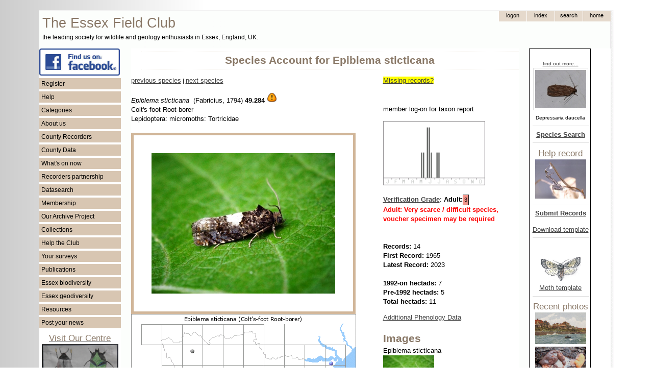

--- FILE ---
content_type: text/html; charset=UTF-8
request_url: https://www.essexfieldclub.org.uk/portal.php/p/Species+account/s/Epiblema+sticticana?b=
body_size: 9507
content:
<!DOCTYPE HTML PUBLIC "-//W3C//DTD HTML 4.01//EN" "http://www.w3.org/TR/html4/strict.dtd">
<html>
<head>
<meta http-equiv="content-language" content="en-gb">
<meta http-equiv="content-type" content="text/html; charset=utf-8">
<meta http-equiv="X-UA-Compatible" content="IE=EmulateIE7">
<?php include(realpath(getenv('DOCUMENT_ROOT')) . '/blackhole/index.php'); ?>
<base href="https://www.essexfieldclub.org.uk/">
<link rel="shortcut icon" href="favicon.ico">
<title>Species Account for Epiblema sticticana</title>
<!-- Google tag (gtag.js) -->
<script type="text/javascript" async src="https://www.googletagmanager.com/gtag/js?id=G-LQ2EKN89BE"></script>
<script type="text/javascript">
  window.dataLayer = window.dataLayer || [];
  function gtag(){dataLayer.push(arguments);}
  gtag('js', new Date());
  gtag('config', 'G-0H0LWLCB2F');
</script>
<script type="text/javascript" src="https://www.essexfieldclub.org.uk/system/base20m.js"></script>
<!-- add page structure style here -->
<style type="text/css">
/* basic resets for structures */
body, div, span {
  margin: 0;
  padding: 0;
  border: 0;
}
/*  structure and layout */
body {
  padding-top: 20px;
  padding-bottom: 20px;
  background-image: url("custom/ramp1.gif");
  background-repeat: repeat-y;
}
#enclosure {
  width: 1127px;
  background-image: url("custom/shadow-right3.gif");
  background-repeat: repeat-y;
  margin: auto;
}
#container {
  width: 1120px;
}
#header {
  position: relative;
  height: 74px;
  width: 100%;
  border-top-width: 1px;
  border-top-style: solid;
  border-top-color: #f2f2f2;
}
#header-logo {
  width: 580px;
  float: left;
  padding-top: 6px;
}
#header-nav {
  width: 300px;
  float: right;
}
#leftside {
  float: left;
  width: 160px;
  background-color: white;
}
#rightside {
  float: right;
  width: 160px;
  background-color: white;
}
#maincontent {
  float: right;
  width: 760px;
  margin-right: 20px;
  margin-left: 20px;
  background-color: white;
}
#pageheading {
  border-top-width: 1px;
  border-top-style: dotted;
  border-top-color: #f2ece5;
  border-bottom-width: 1px;
  border-bottom-style: dotted;
  border-bottom-color: #f2ece5;
  padding-top: 6px;
  padding-bottom: 6px;
  margin-top: 6px;
  margin-bottom: 10px;
  margin-left: 20px;
}
#footer {
  height: 20px;
  padding-top: 2px;
  padding-bottom: 4px;
  clear: both;
  position: relative;
  border-bottom-width: 1px;
  border-bottom-style: solid;
  border-bottom-color: #f2f2f2;
  background-color: #f9f7f4;
}
@media print {
  #header, #leftside, #rightside, #pagetoolbar, #footer, #asyncState, #map-header, 
  #taxon-entry, #noprintlinks {display: none;}
  #maincontent {float: left !important; width: 80% !important;}
  #pageheading {}
  div.markup {}
}
</style>
<!-- include basic style sheet here -->
<link type="text/css" rel="stylesheet" href="/custom/base-v1.css">
<!-- include modified styles here -->
<style type="text/css">
/* style mods here - using fixed file custom/base-v1.css now */
</style>
<!--[if lte IE 6]>
<style>
/* IE fixes */
blockquote {
  margin-left: 0px;
  padding-left: 50px;
  background: url(system/quote66.gif) top left no-repeat;
}
blockquote div {
  margin-right: 0px;
  padding-right: 50px;
  background: url(system/quote99.gif) bottom right no-repeat;
}
.input-box {
  padding-top: 1px;
  padding-bottom: 4px;
}
input.button {
  padding: 0px;
}
.submenu li {
  height: 10px;
}
</style>
<![endif]-->
<!--[if gte IE 6]>
<style>
/* IE fixes 7 */
.topnav-button {
  padding-bottom: 0;
}
input.button {
  padding: 0px;
}
</style>
<![endif]-->
</head>
<!-- page starts here -->
<body >
<div id="enclosure">
<div id="container">
<div id="header"><div id="header-logo"><span style="font-size: 20pt; padding-left: 6px; color: #8a7968;">The Essex Field Club</span><br><span style="font-size: 9pt; padding-left: 6px; color: black;">the leading society for wildlife and geology enthusiasts in Essex, England, UK.</span></div><div id="header-nav"><div class="markup">
<table id="topnav" cellspacing=0 cellpadding=0>
 <tr>
  <td>&nbsp;
  </td>
  <td style="display:">
  <form method="POST" action="portal.php" name="tn1">
   <div><input type="submit" value="logon" name="tb1" class="topnav-button">
   <input type="hidden" name="p" value="Logon">
   <input type="hidden" name="l" value="Species Account">
   <input type="hidden" name="r" value="view">
   <input type="hidden" name="u" value="">
   <input type="hidden" name="x" value="">
   <input type="hidden" name="s" value="Epiblema sticticana"></div>
  </form>
  </td>
  <td>  
  <form method="POST" action="portal.php" name="tn3">
   <div><input type="submit" value="Index" name="tb3" class="topnav-button">
   <input type="hidden" name="p" value="Index">
   <input type="hidden" name="r" value="view">
   <input type="hidden" name="u" value="">
   <input type="hidden" name="x" value="">
   <input type="hidden" name="s" value="Epiblema sticticana"></div>
  </form>
  </td>
  <td>
  <form method="POST" action="portal.php" name="tn4">
   <div><input type="submit" value="search" name="tb4" class="topnav-button">
   <input type="hidden" name="p" value="Search">
   <input type="hidden" name="r" value="view">
   <input type="hidden" name="u" value="">
   <input type="hidden" name="x" value="">
   <input type="hidden" name="s" value="Epiblema sticticana"></div>
  </form>
  </td>
  <td>
  <form method="POST" action="portal.php" name="tn5">
   <div><input type="submit" value="home" name="tb5" class="topnav-button">
   <input type="hidden" name="p" value="Welcome">
   <input type="hidden" name="r" value="view">
   <input type="hidden" name="u" value="">
   <input type="hidden" name="x" value="">
   <input type="hidden" name="s" value="Epiblema sticticana"></div>
  </form>
  </td>
  </tr>
</table><div style="clear: both;"></div></div></div></div>
<div id="leftside"><div class="markup">
<a href="https://www.facebook.com/groups/essexfieldclub"><img src="resource/facebook.png" width="158" alt="Essex Field Club on Facebook"></a>
<ul class="menu-list"><li onclick="toggle('smc6b5385f1');">Register</li></ul><ul class="submenu" id="smc6b5385f1"><li><a class="internal-link" href="https://www.essexfieldclub.org.uk/portal.php/p/Register">Register</a></li></ul><ul class="menu-list"><li onclick="toggle('smc6b5385f2');">Help</li></ul><ul class="submenu" id="smc6b5385f2"><li><a class="internal-link" href="https://www.essexfieldclub.org.uk/portal.php/p/Help+pages">Help pages</a></li><li><a class="internal-link" href="https://www.essexfieldclub.org.uk/portal.php/p/Officers+and+contacts">Contact us</a></li></ul><ul class="menu-list"><li onclick="toggle('smc6b5385f3');">Categories</li></ul><ul class="submenu" id="smc6b5385f3"><li><a class="internal-link" href="https://www.essexfieldclub.org.uk/portal.php/p/Subcategory+Index/s/Index">Index</a></li><li><a class="internal-link" href="https://www.essexfieldclub.org.uk/portal.php/p/Subcategory+Index/s/About+us">About us</a></li><li><a class="internal-link" href="https://www.essexfieldclub.org.uk/portal.php/p/Subcategory+Index/s/Help+the+Club">Help the Club</a></li><li><a class="internal-link" href="https://www.essexfieldclub.org.uk/portal.php/p/Subcategory+Index/s/Policy+and+Guidelines">Policy and Guidelines</a></li><li><a class="internal-link" href="https://www.essexfieldclub.org.uk/portal.php/p/Subcategory+Index/s/Archive">Archive</a></li><li><a class="internal-link" href="https://www.essexfieldclub.org.uk/portal.php/p/Subcategory+Index/s/Biodiversity">Biodiversity</a></li><li><a class="internal-link" href="https://www.essexfieldclub.org.uk/portal.php/p/Subcategory+Index/s/Geodiversity">Geodiversity</a></li><li><a class="internal-link" href="https://www.essexfieldclub.org.uk/portal.php/p/Subcategory+Index/s/Essex Red Data">Essex Red Data List</a></li><li><a class="internal-link" href="https://www.essexfieldclub.org.uk/portal.php/p/Subcategory+Index/s/Club+Groups">Club Groups</a></li><li><a class="internal-link" href="https://www.essexfieldclub.org.uk/portal.php/p/Subcategory+Index/s/Collections">Collections</a></li><li><a class="internal-link" href="https://www.essexfieldclub.org.uk/portal.php/p/Subcategory+Index/s/Datasearch">Datasearch</a></li><li><a class="internal-link" href="https://www.essexfieldclub.org.uk/portal.php/p/Subcategory+Index/s/General+Interest">General Interest</a></li><li><a class="internal-link" href="https://www.essexfieldclub.org.uk/portal.php/p/Subcategory+Index/s/Publications">Publications</a></li><li><a class="internal-link" href="https://www.essexfieldclub.org.uk/portal.php/p/Subcategory+Index/s/Resource">Resource</a></li><li><a class="internal-link" href="https://www.essexfieldclub.org.uk/portal.php/p/Subcategory+Index/s/Sites">Sites</a></li><li><a class="internal-link" href="https://www.essexfieldclub.org.uk/portal.php/p/Subcategory+Index/s/Species">Species</a></li><li><a class="internal-link" href="https://www.essexfieldclub.org.uk/portal.php/p/Subcategory+Index/s/Species+Surveys">Species Surveys</a></li><li><a class="internal-link" href="https://www.essexfieldclub.org.uk/portal.php/p/Subcategory+Index/s/Surveys">Surveys</a></li><li><a class="internal-link" href="https://www.essexfieldclub.org.uk/portal.php/p/Subcategory+Index/s/Whats+on">Whats on</a></li></ul><ul class="menu-list"><li onclick="toggle('smc6b5385f4');">About us</li></ul><ul class="submenu" id="smc6b5385f4"><li><a class="internal-link" href="https://www.essexfieldclub.org.uk/portal.php/p/Officers+and+contacts">Contact us</a></li><li><a class="internal-link" href="https://www.essexfieldclub.org.uk/portal.php/p/About+us">About us</a></li><li><a class="internal-link" href="https://www.essexfieldclub.org.uk/portal.php/p/Club+Groups">Club Groups</a></li><li><a class="internal-link" href="https://www.essexfieldclub.org.uk/portal.php/p/Essex+Field+Club+into+the+future">Essex Field Club into the future</a></li><li><a class="internal-link" href="https://www.essexfieldclub.org.uk/portal.php/p/Essex+Field+Club+Video">Essex Field Club Video</a></li><li><a class="internal-link" href="https://www.essexfieldclub.org.uk/portal.php/p/Officers+and+contacts">Officers and contacts</a></li><li><a class="internal-link" href="https://www.essexfieldclub.org.uk/portal.php/p/Our+membership">Our membership</a></li><li><a class="internal-link" href="https://www.essexfieldclub.org.uk/portal.php/p/Our+new+centre">Our centre</a></li><li><a class="internal-link" href="https://www.essexfieldclub.org.uk/portal.php/p/Our+Objectives">Our Objectives</a></li><li><a class="internal-link" href="https://www.essexfieldclub.org.uk/portal.php/p/Policy+and+Guidelines">Policy and Guidelines</a></li></ul><ul class="menu-list"><li onclick="toggle('smc6b5385f5');">County Recorders</li></ul><ul class="submenu" id="smc6b5385f5"><li><a class="internal-link" href="https://www.essexfieldclub.org.uk/portal.php/p/County+Recorders">County Recorders</a></li></ul><ul class="menu-list"><li onclick="toggle('smc6b5385f6');">County Data</li></ul><ul class="submenu" id="smc6b5385f6"><li><a class="internal-link" href="https://www.essexfieldclub.org.uk/portal.php/p/County+Recorders">County Recorders</a></li><li><a class="internal-link" href="https://www.essexfieldclub.org.uk/portal.php/p/Essex+site+data">Essex site data</a></li><li><a class="internal-link" href="https://www.essexfieldclub.org.uk/portal.php/p/Essex+species+data">Essex species data</a></li></ul><ul class="menu-list"><li onclick="toggle('smc6b5385f7');">What's on now</li></ul><ul class="submenu" id="smc6b5385f7"><li><a class="internal-link" href="https://www.essexfieldclub.org.uk/portal.php/p/Help+record+now">Help record now</a></li><li><a class="internal-link" href="https://www.essexfieldclub.org.uk/portal.php/p/Latest+changes">Latest changes</a></li><li><a class="internal-link" href="https://www.essexfieldclub.org.uk/portal.php/p/News">News</a></li><li><a class="internal-link" href="https://www.essexfieldclub.org.uk/portal.php/p/Meetings+Ahead">Meetings Ahead</a></li><li><a class="internal-link" href="https://www.essexfieldclub.org.uk/portal.php/p/What+to+see+now">What to see now</a></li></ul><ul class="menu-list"><li onclick="toggle('smc6b5385f8');">Recorders partnership</li></ul><ul class="submenu" id="smc6b5385f8"><li><a class="internal-link" href="https://www.essexfieldclub.org.uk/portal.php/p/Essex+Recorders+partnership">Recorders partnership</a></li></ul><ul class="menu-list"><li onclick="toggle('smc6b5385f9');">Datasearch</li></ul><ul class="submenu" id="smc6b5385f9"><li><a class="internal-link" href="https://www.essexfieldclub.org.uk/portal.php/p/Datasearch">Request Datasearch</a></li></ul><ul class="menu-list"><li onclick="toggle('smc6b5385f10');">Membership</li></ul><ul class="submenu" id="smc6b5385f10"><li><a class="internal-link" href="https://www.essexfieldclub.org.uk/portal.php/p/How+to+join">Membership</a></li></ul><ul class="menu-list"><li onclick="toggle('smc6b5385f11');">Our Archive Project</li></ul><ul class="submenu" id="smc6b5385f11"><li><a class="internal-link" href="https://www.essexfieldclub.org.uk/portal.php/p/Unlocking+the+Natural+History+Heritage+of+Essex">Our Archive Project</a></li><li><a class="internal-link" href="https://www.essexfieldclub.org.uk/portal.php/p/Archive+search">Archive search</a></li><li><a class="internal-link" href="https://www.essexfieldclub.org.uk/portal.php/p/Archive+contents">Archive contents</a></li></ul><ul class="menu-list"><li onclick="toggle('smc6b5385f12');">Collections</li></ul><ul class="submenu" id="smc6b5385f12"><li><a class="internal-link" href="https://www.essexfieldclub.org.uk/portal.php/p/Subcategory+Index/s/Collections">Collections</a></li></ul><ul class="menu-list"><li onclick="toggle('smc6b5385f13');">Help the Club</li></ul><ul class="submenu" id="smc6b5385f13"><li><a class="internal-link" href="https://www.essexfieldclub.org.uk/portal.php/p/How+to+join">How to join</a></li><li><a class="internal-link" href="https://www.essexfieldclub.org.uk/portal.php/p/Make+a+donation">Make a donation</a></li><li><a class="internal-link" href="https://www.essexfieldclub.org.uk/portal.php/p/Make+a+legacy">Make a legacy</a></li><li><a class="internal-link" href="https://www.essexfieldclub.org.uk/portal.php/p/Register">Register</a></li><li><a class="internal-link" href="https://www.essexfieldclub.org.uk/portal.php/p/What+to+do...">What to do...</a></li></ul><ul class="menu-list"><li onclick="toggle('smc6b5385f14');">Your surveys</li></ul><ul class="submenu" id="smc6b5385f14"><li><a class="internal-link" href="https://www.essexfieldclub.org.uk/portal.php/p/Essex+Grasshopper+Recording">Essex Grasshopper Recording</a></li><li><a class="internal-link" href="https://www.essexfieldclub.org.uk/portal.php/p/Invasive+species">Invasive species</a></li><li><a class="internal-link" href="https://www.essexfieldclub.org.uk/portal.php/p/Site+surveys">Site surveys</a></li><li><a class="internal-link" href="https://www.essexfieldclub.org.uk/portal.php/p/Species+surveys">Species surveys</a></li><li><a class="internal-link" href="https://www.essexfieldclub.org.uk/portal.php/p/Submit+records">Submit records</a></li></ul><ul class="menu-list"><li onclick="toggle('smc6b5385f15');">Publications</li></ul><ul class="submenu" id="smc6b5385f15"><li><a class="internal-link" href="https://www.essexfieldclub.org.uk/portal.php/p/Essex+Naturalist">Essex Naturalist</a></li><li><a class="internal-link" href="https://www.essexfieldclub.org.uk/portal.php/p/Newsletter">Newsletter</a></li><li><a class="internal-link" href="https://www.essexfieldclub.org.uk/portal.php/p/Associated+books">Associated books</a></li><li><a class="internal-link" href="https://www.essexfieldclub.org.uk/portal.php/p/Essex+Moth+Group+Newsletters">Essex Moth Group Newsletters</a></li><li><a class="internal-link" href="https://www.essexfieldclub.org.uk/portal.php/p/Other+publications">Other publications</a></li></ul><ul class="menu-list"><li onclick="toggle('smc6b5385f16');">Essex biodiversity</li></ul><ul class="submenu" id="smc6b5385f16"><li><a class="internal-link" href="https://www.essexfieldclub.org.uk/portal.php/p/Essex+Red+Data+List">Essex Red Data List</a></li><li><a class="internal-link" href="https://www.essexfieldclub.org.uk/portal.php/p/Biodiversity+hotspots">Biodiversity hotspots</a></li><li><a class="internal-link" href="https://www.essexfieldclub.org.uk/portal.php/p/Brownfield+importance+to+invertebrates">Brownfield invertebrate importance</a></li><li><a class="internal-link" href="https://www.essexfieldclub.org.uk/portal.php/p/Destroyed+sites">Destroyed sites</a></li><li><a class="internal-link" href="https://www.essexfieldclub.org.uk/portal.php/p/Diversity+Maps">Diversity Maps</a></li><li><a class="internal-link" href="https://www.essexfieldclub.org.uk/portal.php/p/Site+Account">Site Account</a></li><li><a class="internal-link" href="https://www.essexfieldclub.org.uk/portal.php/p/UKBAP+species">UKBAP species</a></li><li><a class="internal-link" href="https://www.essexfieldclub.org.uk/portal.php/p/UKBAP+Habitats">UKBAP Habitats</a></li></ul><ul class="menu-list"><li onclick="toggle('smc6b5385f17');">Essex geodiversity</li></ul><ul class="submenu" id="smc6b5385f17"><li><a class="internal-link" href="https://www.essexfieldclub.org.uk/portal.php/p/Essex+Rock+by+Gerald+Lucy">Essex Rock by Gerald Lucy</a></li><li><a class="internal-link" href="https://www.essexfieldclub.org.uk/portal.php/p/Geological+sites+in+Essex">Essex Geological sites</a></li><li><a class="internal-link" href="https://www.essexfieldclub.org.uk/portal.php/p/Geological+sites+search">Geological sites search</a></li><li><a class="internal-link" href="https://www.essexfieldclub.org.uk/portal.php/p/Geology+of+Essex">Geology of Essex</a></li><li><a class="internal-link" href="https://www.essexfieldclub.org.uk/portal.php/p/Geology+Site+Account">Geology Site Account</a></li><li><a class="internal-link" href="https://www.essexfieldclub.org.uk/portal.php/p/Geology+Site+Map">Geology Site Map</a></li><li><a class="internal-link" href="https://www.essexfieldclub.org.uk/portal.php/p/Geotrails">Geotrails</a></li><li><a class="internal-link" href="https://www.essexfieldclub.org.uk/portal.php/p/What is geodiversity">What is geodiversity</a></li></ul><ul class="menu-list"><li onclick="toggle('smc6b5385f18');">Resources</li></ul><ul class="submenu" id="smc6b5385f18"><li><a class="internal-link" href="https://www.essexfieldclub.org.uk/portal.php/p/Links">Links</a></li><li><a class="internal-link" href="https://www.essexfieldclub.org.uk/portal.php/p/Locate">Locate</a></li><li><a class="internal-link" href="https://www.essexfieldclub.org.uk/portal.php/p/References">References</a></li></ul><ul class="menu-list"><li onclick="toggle('smc6b5385f19');">Post your news</li></ul><ul class="submenu" id="smc6b5385f19"><li><a class="internal-link" href="https://www.essexfieldclub.org.uk/portal.php/p/Your+Forum">Post your news</a></li><li><a href="portal.php/p/Register">Add posts or pictures</a></li></ul>
<div class="float-left" style="text-align: center; width: 160px">
<a class="internal-link" href="https://www.essexfieldclub.org.uk/portal.php/p/Our+new+centre"><h3 class="sub-heading">Visit Our Centre</h3></a><a 
href="portal.php/p/Our+new+centre"><img src="cache/d97d4b5b.jpg" width="148" border=1 alt="EFC Centre at Wat Tyler Country Park" title="EFC Centre at Wat Tyler Country Park"></a><small>Our centre is available for visits on a pre-booked basis on Wednesdays between 10am - 4pm. The Club’s activities and displays are also usually open to the public on the first Saturday of the month 11am - 4pm.</small><br>
<hr>
<a class="internal-link" href="https://www.essexfieldclub.org.uk/portal.php/p/About+Us"><div class="centered"><h3 class="sub-heading">About us</h3></div></a>
<hr><a class="internal-link" href="https://www.essexfieldclub.org.uk/portal.php/p/Dragonfly+Project+on+Zooniverse"><div class="centered"><h3 class="sub-heading">Dragonfly Project</h3></div></a><a 
href="portal.php/p/Dragonfly+Project+on+Zooniverse"><img src="resource/dragonfly.jpg" width="158" alt="Dragonfly Project on Zooniverse" title="Dragonfly Project on Zooniverse"></a>
<p>
<a class="internal-link" href="https://www.essexfieldclub.org.uk/portal.php/p/Purfleet-on-Thames1"><div class="centered"><h3 class="sub-heading">Bluelands Quarry Facts</h3></div></a><a 
href="portal.php/p/Purfleet-on-Thames1"><img src="resource/BluelandsQuarryFactSheets-web.jpg" width="158" alt="Purfleet on Thames" title="Purfleet on Thames"></a>
<p>
<a class="internal-link" href="https://www.essexfieldclub.org.uk/portal.php/p/Essex+Field+Club+Video">Video about the Club</a>
<a href="portal.php/p/Essex+Field+Club+Video"><img src="resource/efcvideo.jpg" width="158" alt="Essex Field Club video"><br></a>
<p>
registered charity<br>
no 1113963<br>
<img src="custom/HLFHI_2747-web.PNG" width="160px" alt="HLF Logo">
<a class="internal-link" href="https://www.essexfieldclub.org.uk/portal.php/p/A-Z Page Index">A-Z Page Index</a><br><br>
</div><div style="clear: both;"></div></div></div>
<div id="rightside"><div class="markup">
<div class="width: 100px; float-left" style="text-align: center; border: 1px solid black; padding: 6px 3px 3px 6px;"><!-- choose a random species where the picture name matches a taxon name -->
<p><div class="centered"><a href="portal.php/p/Species+Account/s/Depressaria daucella"><small>find out more...</small></a></div>
<div class="centered"><a href="https://www.essexfieldclub.org.uk/portal.php/p/Picture/r/view/s/Depressaria+daucella"><img class="thumb" src="https://www.essexfieldclub.org.uk/cache/f5bf441f_thumb.jpg" alt="Depressaria daucella Copyright: Peter Furze" width=100px height=75px></a><br><small>Depressaria daucella</small></div><hr>
<a class="internal-link" href="https://www.essexfieldclub.org.uk/portal.php/p/Species+Search"><b>Species Search</b></a>
<hr>
<a class="internal-link" href="https://www.essexfieldclub.org.uk/portal.php/p/Species+Surveys"><h3 class="sub-heading">Help record</h3></a>
<!-- choose a random species where the picture name matches a taxon name -->
<a href="portal.php/p/Garden centre spider"><img src="cache/aa5d3626.jpg" width="100" alt="Help record now ......" title="Help record now ......"></a>
<hr>
<a class="internal-link" href="https://www.essexfieldclub.org.uk/portal.php/p/Datasearch+Submit+Records"><b>Submit Records</b></a><p><div class="centered"><a href="custom/download.php?s=record_entry_template.xls&u=&x=">Download template</a></div><hr>
<a href="portal.php/p/Providing+Moth+Records"><img src="system/blank.gif" width="100px" alt="Provide moth records" title="Providing moth records"></a><div style="position: relative; left: 0; top: 0;"><a 
href="portal.php/p/A-Z+Species+Index+by+taxonomic+group?classify=larger moths&amp;u=&amp;x="><img src="custom/emg-logo.jpg" width="80" alt="moth species pages" title="moth species pages"></a></div>
<div class="centered"><a href="custom/download.php?s=Lepidoptera_record_entry-26-11-2025.xlsx&u=&x=">Moth template</a></div><hr>
<h3 class="sub-heading">Recent photos</h3><a href="portal.php/p/Picture/r/view/s/Westcliff+from+the+Sea+Coloured+Post+Card"><img width=100 height=62 alt="Westcliff from the Sea Coloured Post Card"  src="../cache/fa63a306_thumb.jpg"></a><br><a href="portal.php/p/Picture/r/view/s/Dictydiaethalium+plumbeum+-3"><img width=100 height=56 alt="Dictydiaethalium plumbeum -3"  src="../cache/b2b0a214_thumb.jpg"></a><br><a href="portal.php/p/Picture/r/view/s/Dictydiaethalium+plumbeum+-+2"><img width=100 height=56 alt="Dictydiaethalium plumbeum - 2"  src="../cache/aa0b4c83_thumb.jpg"></a><br><a href="portal.php/p/Picture/r/view/s/Dictydiaethalium+plumbeum+-+fresh+plasmodium"><img width=100 height=56 alt="Dictydiaethalium plumbeum - fresh plasmodium"  src="../cache/ddf6b8b5_thumb.jpg"></a><br><a href="portal.php/p/Picture/r/view/s/Tilbury+Thames+Estuary+Near+Photograph+taken+about+1946"><img width=100 height=82 alt="Tilbury Thames Estuary Near Photograph taken about 1946"  src="../cache/e16c99ee_thumb.jpg"></a><br><a href="portal.php/p/Picture/r/view/s/Roding+Valley+Wayside+Willows+Photograph+dated+20+March+1946"><img width=68 height=100 alt="Roding Valley Wayside Willows Photograph dated 20 March 1946"  src="../cache/dba17f27_thumb.jpg"></a><br><a href="portal.php/p/Picture/r/view/s/Maldon+Landscape+Near+Photograph+taken+20+March+1946"><img width=100 height=83 alt="Maldon Landscape Near Photograph taken 20 March 1946"  src="../cache/f677623b_thumb.jpg"></a><br><a href="portal.php/p/Picture/r/view/s/High+Roding+Thatched+Cottages+Photograph+dated+20+March+1946"><img width=100 height=59 alt="High Roding Thatched Cottages Photograph dated 20 March 1946"  src="../cache/a65a797b_thumb.jpg"></a><br><a href="portal.php/p/Picture/r/view/s/Good+Easter+Village+Photograph+Dated+20+March+1946"><img width=100 height=82 alt="Good Easter Village Photograph Dated 20 March 1946"  src="../cache/c4d2aca0_thumb.jpg"></a><br><a href="portal.php/p/Picture/r/view/s/Finchingfield+Church+Pond+and+Green+20+March+1946"><img width=100 height=82 alt="Finchingfield Church Pond and Green 20 March 1946"  src="../cache/c90ab18c_thumb.jpg"></a><br>
</div><div style="clear: both;"></div></div></div>
<div id="maincontent" class="bodyleft">
<div id="pagetoolbar"></div>
<div><h1 id="pageheading">Species Account for Epiblema sticticana</h1></div>
<div class="markup">
<p>
<p>
<p>
<p>
<p>
 
<p>
<p>
<p>
<p>
<p>
<p>
<p> 
<script>
// verification window
function verificationAdult() { 
var win = window.open("", "Title", "toolbar=no,location=no,directories=no,status=no,menubar=no,scrollbars=no,resizable=yes,width=500,height=480,top="+(screen.height-500)+",left="+(screen.width-600));
win.document.body.innerHTML = "<b>Adults</b><p><b>1 Distinctive</b>. Generally distinctive species unlikely to be confused with other species. Usually accept record within documented range and usual occurrence period for the region; otherwise one or more good quality photographs, or possibly a specimen, would be required. Applies to species which will quickly become familiar to those gaining experience in micro-moths.<p><b>2 Can be confused with other species</b>. Good quality photographs or possibly a specimen will be required if the recorder is not familiar with the species. If records have previously been submitted and accepted, Category 1 criteria may apply subject to confirmation from your VCR. Worn examples are likely to be unidentifiable unless a specimen is retained for microscopic examination.<p><b>3 Very scarce species</b> (includes very scarce adventives/immigrants). A voucher specimen may be required by the Verification Panel (seek advice before releasing the moth). A good set of photographs showing all critical identification features clearly may suffice in some cases.<p><b>4 Dissection required</b><p><b>[ - ] Dissection likely to be required</b>. [ used for adult nepticulids - the NMRS guidelines do not code these individually as nearly all adults of this family are very similar ]";
 win.focus();
} 
function verificationMine() { 
var win = window.open("", "Title", "toolbar=no,location=no,directories=no,status=no,menubar=no,scrollbars=no,resizable=yes,width=400,height=200,top="+(screen.height-400)+",left="+(screen.width-600));
win.document.body.innerHTML = "<b>Leaf mines</b><p><b>A. Distinctive.</b> Record normally accepted without the need to see the actual leaf or a good photo.<p><b>A/L. Leaf or good photograph preferred.<p>L. Leaf or good photograph required.<p>R. Rear moth, dissection may be needed</b>.";
 win.focus();
} 
function verificationCase() { 
var win = window.open("", "Title", "toolbar=no,location=no,directories=no,status=no,menubar=no,scrollbars=no,resizable=yes,width=440,height=300,top="+(screen.height-500)+",left="+(screen.width-600));
win.document.body.innerHTML = "<b>Larval cases</b><p><b>C1. Distinctive</b>Generally distinctive species unlikely to be confused with other species. Record usual;ly accepted within documented range and usual occurrence period for the region; otherwise one or more good quality photographs, or possibly a specimen, would be required. Applies to species which will quickly become familiar to those gaining experience in micro-moths.<p><b>C2. Good photo or case and plant/pabulum required.</b><p><b>C3. Photo or case and plant/pabulum plus bred moth required.</b><p><b>C4. Photo or case and plant/pabulum plus dissected moth required</b>.";
 win.focus();
} 
</script>
<script type="text/javascript">
var id = null;
// record feedback functions
function af(id, s) { 
  $('ff').recid.value = id;
  $('ff').taxon.value = s;
  $('ff').q1.checked = false;
  $('ff').q2.checked = false;
  $('ff').q3.checked = false;
  $('ff').q4.checked = false;
  $('ff').notes.value = '';
  $('record-feedback').style.visibility= 'visible';
  $('record-feedback-response').style.visibility= 'hidden';
} 
function saf() { 
  var http = ajax();
  var d = '';
  var s = '';
  d = $('ff').recid.value;
  s = $('ff').taxon.value;
  var c = '';
  if ($("ff").q1.checked) c = $("ff").q1.value + '. ';
  if ($("ff").q2.checked) c += $("ff").q2.value + '. ';
  if ($("ff").q3.checked) c += $("ff").q3.value + '. ';
  if ($("ff").q4.checked) c += $("ff").q4.value + '. ';
  if ($("ff").notes.value != '') c += $("ff").notes.value + '. ';
  if (c != '') { 
    var qs = 'custom/recordfeedback.php?issue=' + c;
    qs = qs + "&id=" + d;
    qs = qs + "&s=" + s;
    qs = qs + "&u=";
    http.open('GET', qs, false);
    try { 
      http.send(null);
    }  catch (e) { } 
    var ret = '';
    if (http.status == 200) { 
      ret = http.responseText;
    } 
    $('record-feedback-response').innerHTML = 'Thank you for providing feedback';
  } 
  else { 
    $('record-feedback-response').innerHTML = '! Nothing was selected or explained';
  } 
  $('record-feedback').style.visibility= 'hidden';
  $('record-feedback-response').style.visibility= 'visible';
  return false;
} 
function cx() { 
  $('record-feedback').style.visibility= 'hidden';
  return false;
} 
function cf() { 
  if ($('record-feedback-response').innerHTML == '! Nothing was selected or explained') { 
    $('record-feedback').style.visibility= 'visible';
    $('record-feedback-response').style.visibility= 'hidden';
  } 
  else { 
    $('record-feedback-response').style.visibility= 'hidden';
  } 
  return false;
} 
</script>
<style type="text/css">
#record-popup {
 position: relative;
}
#record-feedback {
 position: absolute;
 top: 50px;
 right: 0px;
 width: 350px;
 height: 230px;
 border-style: solid;
 border-color: black;
 border-width: 3px;
 padding: 20px;
 padding-top: 10px;
 background-color: #F5F5DC;
 visibility: hidden;
 display: block;
}
#record-feedback-response {
 position: absolute;
 top: 100px;
 right: 0px;
 width: 350px;
 border-style: solid;
 border-color: black;
 border-width: 3px;
 padding: 10px;
 background-color: #F5F5DC;
 visibility: hidden;
 display: block;
 text-align: center;
 vertical-align: middle;
}
.record-feedback-option {
  padding-top: 6px;
  padding-bottom: 6px;
}
</style>
<style>
.imx {
float: left;
border-style: solid;
border-width: 5px;
border-color: #D1B699;
padding: 35px;
margin-left: auto;
margin-right: auto;
}
</style>
<script type="text/javascript">
var http = ajax();
// dist
function ng100k(e, n)
{ 
  var ng = '';
  var e100k = Math.floor(e / 100000), n100k = Math.floor(n / 100000);
  if (!(e100k<0 || e100k>6 || n100k<0 || n100k>12))
  { 
    var i1 = (19 - n100k) - (19 - n100k) % 5 + Math.floor((e100k + 10) / 5);
    var i2 = (19 - n100k) * 5 % 25 + e100k % 5;
    if (i1 > 7) i1++; if (i2 > 7) i2++; // swalow 'I' in A=0 to Z=25
    ng = String.fromCharCode(i1 + 'A'.charCodeAt(0), i2 + 'A'.charCodeAt(0));
  } 
  return ng;
} 
function cursor(e)
{ 
  if (!e) var e = window.event;
  var x = 0, y = 0;
  if (isIE())
  { 
    x = e.clientX - elementX($('distmap')) + pageScrollX() - 2; // 2?IE
    y = e.clientY - elementY($('distmap')) + pageScrollY() - 2;
  } 
  else
  { 
    x = e.pageX - $('distmap').offsetLeft;
    y = e.pageY - $('distmap').offsetTop;
  } 
  x = 525000 + (x * 250);
  y = 165000 + (90000 - y * 250);
  gs = ng100k(x, y);
  var buf = x + ', ' + y + ' ';
  var xs = Math.floor(x % 100000).toString();
  while (xs.length < 5) xs = '0' + xs;
  xs = xs.substr(0, 3);
  var ys = Math.floor(y % 100000).toString();
  while (ys.length < 5) ys = '0' + ys;
  ys = ys.substr(0, 3);
  gs = gs + ' ' + xs + ' ' + ys;
  $('coords').innerHTML = gs;
  return false;
} 
function hidecursor()
{ 
  $('coords').innerHTML = '&' + 'nbsp;'; // nb to prevent parser resolving this
  return false;
} 
function seek(e)
{ 
   $('record').innerHTML = '&' + 'nbsp;'; 
  if (!e) var e = window.event;
  var x = 0, y = 0;
  if (isIE())
  { 
    x = e.clientX - elementX($('distmap')) + pageScrollX() - 2; // 2?IE
    y = e.clientY - elementY($('distmap')) + pageScrollY() - 2;
  } 
  else
  { 
    x = e.pageX - $('distmap').offsetLeft;
    y = e.pageY - $('distmap').offsetTop;
  } 
  x = 525000 + (x * 250);
  y = 165000 + (90000 - y * 250);
  // now fetch records
  var qs = 'custom/rec-test.php?u=&xid=' + '&s=' + encodeURIComponent('Epiblema sticticana') + '&xpos=' + x + '&ypos=' + y;
  http.open('GET', qs, false);
  try
  { 
    http.send(null);
  } 
  catch (e) { } 
  if (http.status == 200)
  { 
    var ret = http.responseText;
  } 
  if (ret != '')
  { 
    $('records').innerHTML = '<br>' + ret + '<br>';
  } 
  else
  { 
    $('records').innerHTML = '&' + 'nbsp;';
  } 
} 
function showrecord(id) { 
  $('record-feedback-response').style.visibility= 'hidden';
  var http = ajax();
  var qs = 'custom/record-fb.php?c=Lepidoptera: micromoths&u=&x=' + '&s=' + encodeURIComponent('Epiblema sticticana') + '&id=' + id;
  http.onreadystatechange = function() { 
    if (http.readyState == 4) { 
      $('record').innerHTML = http.responseText;
    } 
  } ;
  http.open('GET', qs, true);
  try {  http.send(null); } 
  catch (e) { } 
} 
</script>
<div style="width: 65%;  float: left; text-align:left; font-size: 8pt;">
<!-- left section -->
<a href="portal.php/p/Species+account/s/Gypsonoma+aceriana?b=">previous species</a> | <a href="portal.php/p/Species+account/s/Epiblema+scutulana?b=">next species</a>
<p>
<!- species summary -->
<i>Epiblema sticticana</i>&nbsp;&nbsp;(Fabricius, 1794)  <b>49.284</b>  <a href="custom/download.php?s=Macro-moth_verification_grading_guidelines.pdf&u=&x="><img src="system/warningIcon.gif" width="20px" alt="Evidence needed" title="Evidence needed"></a><br>
Colt's-foot Root-borer<br> 
Lepidoptera: micromoths: Tortricidae<br><br>
<a href="https://www.essexfieldclub.org.uk/portal.php/p/Picture/r/view/s/Epiblema+sticticana"><img class="imx"  src="https://www.essexfieldclub.org.uk/cache/d0f839fd_snap.jpg" alt="Epiblema sticticana Copyright: Ben Sale" width=360px height=275px></a>
<img id="distmap" src="custom/dist.php?b=&amp;s=Epiblema sticticana" width="441" height="361" style="cursor: crosshair;" onMouseMove="cursor(event)" onMouseOut="hidecursor()" onClick="seek(event)" alt="" style="no-style">
<div id="coords">&nbsp;</div>

Maps produced by MapMate&reg;. Data overlays Copyright &copy; Essex Field Club 2026. <br>Reproduction for study and non-profit use permitted, all other rights reserved.
<p><b><font style="color:red">Taxonomic group: micro moths (Lepidoptera: micromoths)  - County data</font></b></small>
<p>
<a href="portal.php/p/How+to+Join">Why not become a member</a><p>
View <a class="internal-link" href="https://www.essexfieldclub.org.uk/portal.php/p/Time+Series+Maps/s/Epiblema sticticana">time series maps</a> for Epiblema sticticana<br>
</div>

<span class="text-highlight"><a href="portal.php/p/Missing+records/s/Epiblema sticticana" >Missing records?</a></span><br>
</div>
<div style="width: 35%; float: right; text-align:left;">
<!-- right section -->
<br>member log-on for taxon report<p>
<img src="custom/phen.php?s=Epiblema sticticana" width=200 height=126 alt="">
<p>
<a href="custom/download.php?s=Micro-moth_verification-guidance.pdf&u=&x="><b>Verification Grade</b></a>: 
<b>Adult:<button style= background-color:#f1948a; onClick="verificationAdult()">3</button></b> 
 
<br>
<b><font style="color:red">Adult: Very scarce / difficult species, voucher specimen may be required</a></font></b><br> 
 
<br>







<br>
<div><b>Records:</b> 14 </div><div><b>First Record:</b> 1965 </div><div><b>Latest Record:</b> 2023 </div>
<br>
<div><b>1992-on hectads:</b> 7 </div>
<div><b>Pre-1992 hectads:</b> 5 </div>
<div><b>Total hectads:</b> 11 </div>
<p><a href="portal.php/p/Additional+Phenology+Data/s/Epiblema sticticana">Additional Phenology Data</a>
<br><br>


<h2 class="main-heading">Images</h2>
<div class="thumboxtitle">Epiblema sticticana</div><div class="thumbox"><a href="portal.php/p/Picture/r/view/s/Epiblema+sticticana"><img width=100 height=76 alt="Epiblema sticticana"  src="../cache/d0f839fd_thumb.jpg"></a></div>  <a href="portal.php/p/Picture+Upload/s/Epiblema sticticana" ><br>upload a new image</a><br>

</div><br style="clear: both;">
<div style="clear: both; float: none"></div>
&nbsp;&nbsp;&nbsp;<br><a href="https://www.ukmoths.org.uk/species/epiblema-sticticana/"><small>Epiblema sticticana on UK Moths website</small></a><br>

<div id="records"></div>
<div id="record-popup">
<div id="record-feedback-response" onclick="cf();">&nbsp;</div>
<div id="record-feedback">
<form id="ff" onsubmit="return false;">
  <input type="hidden" name="recid" value="">
  <input type="hidden" name="taxon" value="">
  <div>Please report any problems with this record:<hr></div>
  <div class="record-feedback-option"><input type="checkbox" class="check-box"
  name="q1" value="VC error"> VC error</div>
  <div class="record-feedback-option"><input type="checkbox" class="check-box"
  name="q2" value="Position error"> GR error</div>
  <div class="record-feedback-option"><input type="checkbox" class="check-box"
  name="q3" value="Taxon suspect"> Taxon ID suspect</div>
  <div class="record-feedback-option"><input type="checkbox" class="check-box"
  name="q4" value="Structural habitat suspect"> Structural habitat suspect</div>
  <div>Other problems, please explain here:<br></div>
  <div><input class="input-box" type="text" name="notes" size="46" value=""><br><br>
  <input class="button" type="submit" value="submit" onclick="saf();">&nbsp;
  <input class="button" type="submit" value="cancel" onclick="cx();"></div>
</form>
</div>
</div>
<div id="record"></div>
<div id="record-id"></div>
  
<div class="centered"><small></small></div>
<br>
<h2 class="main-heading">Habitats</h2>
<p><div class="centered">Broad Habitat Data (based on 2 records with habitat information)</div>
<p><img src="/custom/chart.php?cht=p&amp;chs=780x220&amp;chco=556B2F,DDE2D6&amp;chl=Gardens, parks&amp;chd=t:2" alt="">
<p><div class="centered">no subhabitat data available</div>
<p>
<p><div class="centered">no structural habitat data available</div>
<p>
<p><div class="centered">Habitat Detail and Method (based on 14 records with habitat detail and method information)</div>
<p><img src="/custom/chart.php?cht=p&amp;chs=780x220&amp;chco=808080,F0F0F0&amp;chl=Actinic trap|Not recorded|Robinson trap&amp;chd=t:1,12,1" alt="">
<p>
<p>
<p> <a href="portal.php/p/How+to+join"><small>Why not join the Club, register and add a new species page</small></a>
<br>
<a href="portal.php/p/Interpretation+of+distribution+maps"><small>Interpretation of distribution maps</small></a>
<div id="noprintlinks"><a href="portal.php/p/Species+Search"><small>Find more species...</small></a></div>
<br>
<!-- override page name in browser title for this page with subject -->
 <div style="clear: both;"></div></div>
</div>
<div id="footer"><div class="markup">
<div class="centered"><small>Copyright &copy; Essex Field Club 2006-2026.</small>&nbsp; <a href="portal.php/p/Privacy Policy"><small>Privacy Policy</small></a>&nbsp; <a href="portal.php/p/Terms of Use"><small>Terms of Use</small></a>&nbsp; <a href="portal.php/p/Cookies"><small>Cookies</small></a>&nbsp; <a href="portal.php/p/Sales Policy"><small>Sales Policy</small></a> </div><a rel="nofollow" style="display:none;" href="https://www.atypus.org.uk/blackhole/">Do NOT follow this link or you will be banned from the site!</a><div style="clear: both;"></div></div></div>
</div>
</div>
</body>
</html>